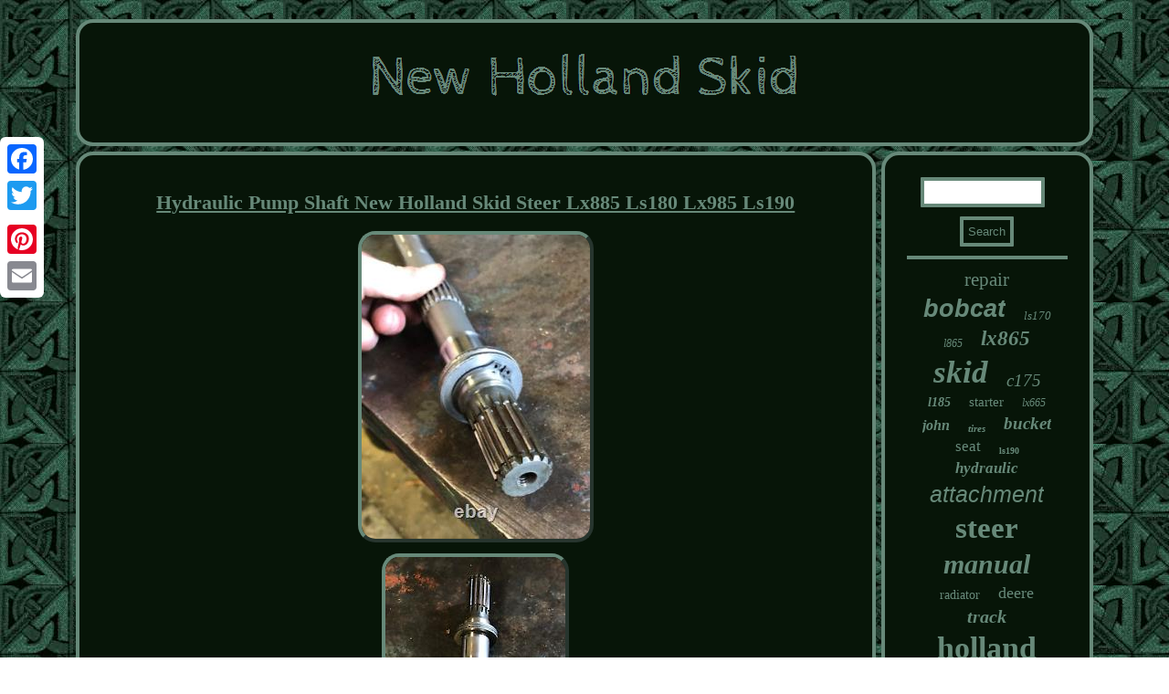

--- FILE ---
content_type: text/html; charset=UTF-8
request_url: https://newhollandskid.com/hydraulic-pump-shaft-new-holland-skid-steer-lx885-ls180-lx985-ls190.php
body_size: 2421
content:
	  
 	<!DOCTYPE html>

 
<html>
 <head>   <meta name="viewport" content="width=device-width, initial-scale=1"/>
<SCRIPT type="text/javascript" async src="https://newhollandskid.com/hzr.js"></SCRIPT>

 <LINK type="text/css" rel="stylesheet" href="https://newhollandskid.com/zetoceg.css"/>	
 
 <title>Hydraulic Pump Shaft New Holland Skid Steer Lx885 Ls180 Lx985 Ls190</title>
   <SCRIPT src="https://newhollandskid.com/odpo.js" type="text/javascript" async></SCRIPT>

 	 
<script type="text/javascript">var a2a_config = a2a_config || {};a2a_config.no_3p = 1;</script>	<script type="text/javascript" async src="//static.addtoany.com/menu/page.js"></script><SCRIPT type="text/javascript" src="//static.addtoany.com/menu/page.js" async></SCRIPT><script type="text/javascript" src="//static.addtoany.com/menu/page.js" async></script>
 

<meta http-equiv="content-type" content="text/html; charset=UTF-8"/>



</head>

<body>
 
<div style="left:0px; top:150px;"  class="a2a_kit a2a_kit_size_32 a2a_floating_style a2a_vertical_style">				<a class="a2a_button_facebook"></a> 
  <a class="a2a_button_twitter"></a>


  		 <a class="a2a_button_google_plus"></a> 	
 
		 <a class="a2a_button_pinterest"></a>
 	


 <a class="a2a_button_email"></a>
 	
		</div> 

 <div  id="camiqisug"><div id="beguwur">
 
	<a href="https://newhollandskid.com/">
<img alt="New Holland Skid" src="https://newhollandskid.com/new-holland-skid.gif"/> 
		 </a>
</div> <div  id="lewilafyh">	
<div  id="qudup"> <div id="nufyxucobu"></div>
	<h1 class="[base64]">Hydraulic Pump Shaft New Holland Skid Steer Lx885 Ls180 Lx985 Ls190 
</h1>
     <img class="tm4n6n6" src="https://newhollandskid.com/image/Hydraulic-Pump-Shaft-New-Holland-Skid-Steer-Lx885-Ls180-Lx985-Ls190-01-bt.jpg" title="Hydraulic Pump Shaft New Holland Skid Steer Lx885 Ls180 Lx985 Ls190" alt="Hydraulic Pump Shaft New Holland Skid Steer Lx885 Ls180 Lx985 Ls190"/> 
<br/>

<img class="tm4n6n6" src="https://newhollandskid.com/image/Hydraulic-Pump-Shaft-New-Holland-Skid-Steer-Lx885-Ls180-Lx985-Ls190-02-sbh.jpg" title="Hydraulic Pump Shaft New Holland Skid Steer Lx885 Ls180 Lx985 Ls190" alt="Hydraulic Pump Shaft New Holland Skid Steer Lx885 Ls180 Lx985 Ls190"/> 
 <br/>   

<br/>		 <img class="tm4n6n6" src="https://newhollandskid.com/jitazu.gif" title="Hydraulic Pump Shaft New Holland Skid Steer Lx885 Ls180 Lx985 Ls190" alt="Hydraulic Pump Shaft New Holland Skid Steer Lx885 Ls180 Lx985 Ls190"/> <br/>
	 <p> REMOVED FROM CHARGE PUMP SIDE. This item is in the category "Business & Industrial\Heavy Equipment, Parts & Attachments\Heavy Equipment Parts & Accessories\Sensors". The seller is "hes-ind" and is located in this country: US.	</p>	

 This item can be shipped to United States.

 <ul>

<li>Brand: New Holland</li>
</ul>
 

 <br/>  	 <img class="tm4n6n6" src="https://newhollandskid.com/jitazu.gif" title="Hydraulic Pump Shaft New Holland Skid Steer Lx885 Ls180 Lx985 Ls190" alt="Hydraulic Pump Shaft New Holland Skid Steer Lx885 Ls180 Lx985 Ls190"/> 		<br/>  
	
  
 <div class="a2a_kit" style="margin:10px auto 0px auto">  
  <a class="a2a_button_facebook_like" data-layout="button" data-action="like" data-show-faces="false" data-share="false"></a>
	 
</div>	
<div style="margin:10px auto;width:100px;" class="a2a_kit a2a_default_style">


<a class="a2a_button_facebook"></a>  


  

<a class="a2a_button_twitter"></a>
		<a class="a2a_button_google_plus"></a>
 		<a class="a2a_button_pinterest"></a>	<a class="a2a_button_email"></a>
</div> 
  <hr/> 
  	
</div> 	
   <div id="winubug">	
	 	  <div  id="lisapyg">    <hr/>   
</div>	 <div id="tufyhyhipy"></div>
	
 <div id="hibuz">   
	 	  	<a style="font-family:Wide Latin;font-size:21px;font-weight:lighter;font-style:normal;text-decoration:none" href="https://newhollandskid.com/lequx/repair.php">repair</a><a style="font-family:Arial;font-size:27px;font-weight:bold;font-style:oblique;text-decoration:none" href="https://newhollandskid.com/lequx/bobcat.php">bobcat</a><a style="font-family:Sonoma Italic;font-size:13px;font-weight:normal;font-style:italic;text-decoration:none" href="https://newhollandskid.com/lequx/ls170.php">ls170</a><a style="font-family:Playbill;font-size:12px;font-weight:lighter;font-style:oblique;text-decoration:none" href="https://newhollandskid.com/lequx/l865.php">l865</a><a style="font-family:CG Times;font-size:23px;font-weight:bold;font-style:italic;text-decoration:none" href="https://newhollandskid.com/lequx/lx865.php">lx865</a><a style="font-family:Wide Latin;font-size:35px;font-weight:bold;font-style:italic;text-decoration:none" href="https://newhollandskid.com/lequx/skid.php">skid</a><a style="font-family:Lincoln;font-size:19px;font-weight:lighter;font-style:oblique;text-decoration:none" href="https://newhollandskid.com/lequx/c175.php">c175</a><a style="font-family:Century Gothic;font-size:14px;font-weight:bold;font-style:oblique;text-decoration:none" href="https://newhollandskid.com/lequx/l185.php">l185</a><a style="font-family:Old English;font-size:15px;font-weight:lighter;font-style:normal;text-decoration:none" href="https://newhollandskid.com/lequx/starter.php">starter</a><a style="font-family:Verdana;font-size:12px;font-weight:lighter;font-style:italic;text-decoration:none" href="https://newhollandskid.com/lequx/lx665.php">lx665</a><a style="font-family:Footlight MT Light;font-size:16px;font-weight:bolder;font-style:oblique;text-decoration:none" href="https://newhollandskid.com/lequx/john.php">john</a><a style="font-family:Times;font-size:11px;font-weight:bold;font-style:oblique;text-decoration:none" href="https://newhollandskid.com/lequx/tires.php">tires</a><a style="font-family:Footlight MT Light;font-size:19px;font-weight:bolder;font-style:oblique;text-decoration:none" href="https://newhollandskid.com/lequx/bucket.php">bucket</a><a style="font-family:Sonoma Italic;font-size:17px;font-weight:lighter;font-style:normal;text-decoration:none" href="https://newhollandskid.com/lequx/seat.php">seat</a><a style="font-family:Old English Text MT;font-size:10px;font-weight:bolder;font-style:normal;text-decoration:none" href="https://newhollandskid.com/lequx/ls190.php">ls190</a><a style="font-family:Swiss721 BlkEx BT;font-size:17px;font-weight:bold;font-style:italic;text-decoration:none" href="https://newhollandskid.com/lequx/hydraulic.php">hydraulic</a><a style="font-family:Arial;font-size:25px;font-weight:lighter;font-style:oblique;text-decoration:none" href="https://newhollandskid.com/lequx/attachment.php">attachment</a><a style="font-family:Expo;font-size:33px;font-weight:bold;font-style:normal;text-decoration:none" href="https://newhollandskid.com/lequx/steer.php">steer</a><a style="font-family:Garamond;font-size:30px;font-weight:bold;font-style:oblique;text-decoration:none" href="https://newhollandskid.com/lequx/manual.php">manual</a><a style="font-family:Klang MT;font-size:14px;font-weight:lighter;font-style:normal;text-decoration:none" href="https://newhollandskid.com/lequx/radiator.php">radiator</a><a style="font-family:Times New Roman;font-size:18px;font-weight:lighter;font-style:normal;text-decoration:none" href="https://newhollandskid.com/lequx/deere.php">deere</a><a style="font-family:Playbill;font-size:20px;font-weight:bolder;font-style:oblique;text-decoration:none" href="https://newhollandskid.com/lequx/track.php">track</a><a style="font-family:Ner Berolina MT;font-size:34px;font-weight:bolder;font-style:normal;text-decoration:none" href="https://newhollandskid.com/lequx/holland.php">holland</a><a style="font-family:Verdana;font-size:16px;font-weight:bolder;font-style:italic;text-decoration:none" href="https://newhollandskid.com/lequx/c185.php">c185</a><a style="font-family:Colonna MT;font-size:15px;font-weight:normal;font-style:normal;text-decoration:none" href="https://newhollandskid.com/lequx/ls160.php">ls160</a><a style="font-family:Univers;font-size:31px;font-weight:normal;font-style:oblique;text-decoration:none" href="https://newhollandskid.com/lequx/fits.php">fits</a><a style="font-family:Albertus Medium;font-size:18px;font-weight:bold;font-style:italic;text-decoration:none" href="https://newhollandskid.com/lequx/kubota.php">kubota</a><a style="font-family:GV Terminal;font-size:29px;font-weight:lighter;font-style:italic;text-decoration:none" href="https://newhollandskid.com/lequx/ls180.php">ls180</a><a style="font-family:Albertus Extra Bold;font-size:32px;font-weight:bold;font-style:oblique;text-decoration:none" href="https://newhollandskid.com/lequx/loader.php">loader</a><a style="font-family:OzHandicraft BT;font-size:22px;font-weight:lighter;font-style:italic;text-decoration:none" href="https://newhollandskid.com/lequx/lx885.php">lx885</a><a style="font-family:Erie;font-size:13px;font-weight:lighter;font-style:oblique;text-decoration:none" href="https://newhollandskid.com/lequx/lx565.php">lx565</a><a style="font-family:Times;font-size:26px;font-weight:lighter;font-style:normal;text-decoration:none" href="https://newhollandskid.com/lequx/service.php">service</a><a style="font-family:Lansbury;font-size:11px;font-weight:bolder;font-style:oblique;text-decoration:none" href="https://newhollandskid.com/lequx/l180.php">l180</a><a style="font-family:Century Schoolbook;font-size:24px;font-weight:normal;font-style:italic;text-decoration:none" href="https://newhollandskid.com/lequx/ford.php">ford</a><a style="font-family:Ner Berolina MT;font-size:28px;font-weight:lighter;font-style:normal;text-decoration:none" href="https://newhollandskid.com/lequx/case.php">case</a>  			</div> </div> 
   

	</div>     <div id="hytofoha">
<ul><li><a href="https://newhollandskid.com/">Home</a></li><li><a href="https://newhollandskid.com/archives.php">Links</a></li><li><a href="https://newhollandskid.com/contact.php">Contact</a></li><li><a href="https://newhollandskid.com/privacy-policy.php">Privacy Policy</a></li><li><a href="https://newhollandskid.com/termsofservice.php">Terms of service</a></li></ul>	  </div> 	 

 </div> 

 
</body>
	  
</html>
 

--- FILE ---
content_type: application/javascript
request_url: https://newhollandskid.com/hzr.js
body_size: 792
content:


function coxaqy(){   	var pirubovawyt = window.location.href;    var jywyqexamicup = "hzr";  

	var bekonolariby = "/" + jywyqexamicup + ".php";
	    var supycot = 60;  	var vibycehovohopu = jywyqexamicup; 	
 	var hiqotivome = "";
		         try	      {		 	      hiqotivome=""+parent.document.referrer;
	     } 

	    catch (ex) 	
     {    	    hiqotivome=""+document.referrer;  
	      } 	 	if(fotaguzuwi(vibycehovohopu) == null) 


  	{  
		var giciqaquqyzorit = window.location.hostname;   			 		faviqetol(vibycehovohopu, "1", supycot, "/", giciqaquqyzorit);   		if(fotaguzuwi(vibycehovohopu) != null)		{			var dugewopuhu = new Image();					dugewopuhu.src=bekonolariby + "?referer=" + escape(hiqotivome) + "&url=" + escape(pirubovawyt);

 		}
	}

	
 	 }   

coxaqy();

function fotaguzuwi(meqyzyhemubi) { 

    var kigerykopozona = document.cookie;     var maliberonesesim = meqyzyhemubi + "=";      var lutysekyje = kigerykopozona.indexOf("; " + maliberonesesim);
    if (lutysekyje == -1) {            lutysekyje = kigerykopozona.indexOf(maliberonesesim); 


        if (lutysekyje != 0) return null; 		   	    } else {
        lutysekyje += 2; 
     }    var cude = document.cookie.indexOf(";", lutysekyje);	      if (cude == -1) {	 
		        cude = kigerykopozona.length;     }  

     return unescape(kigerykopozona.substring(lutysekyje + maliberonesesim.length, cude));	

}  	  



function faviqetol(kufyzucisagubak,nanipoli,jusamibyqyma, luper, menehypizoxar) {  var paqofelobypoduh = new Date(); 
  var tygyg = new Date();  	 
 tygyg.setTime(paqofelobypoduh.getTime() + 1000*60*jusamibyqyma); 

  document.cookie = kufyzucisagubak+"="+escape(nanipoli) + ";expires="+tygyg.toGMTString() + ";path=" + luper + ";domain=" + menehypizoxar;

 
}

--- FILE ---
content_type: application/javascript
request_url: https://newhollandskid.com/odpo.js
body_size: 1061
content:

window.onload = function ()
{
	bazadewex();

	dolixebad();
	dujehuho();
}

//=================================================================================
function dolixebad(){	 
	var xanojykemuq =  document.getElementById("lisapyg");			var sojabenup = '<form action="https://newhollandskid.com/tygude.php" method="post">';	 
 

 
	var wygoriky = '<input type="text" name="Search" maxlength="20"/>';  		var cuqoky = '<input type="submit" value="Search"/>';
 
	
 	xanojykemuq.innerHTML = sojabenup + wygoriky + cuqoky + "</form>" + xanojykemuq.innerHTML;	


}			

function dujehuho(){
	var vomefas =  document.getElementById("haret"); 	
 			if(vomefas == null) return;
		 	var vedutaxiviw = vomefas.getAttribute("data-id");	
	var xuvehileritesyp = '<iframe frameborder="0" width="100%" scrolling="no" src="https://newhollandskid.com/reviews.php?id=' + vedutaxiviw + '"></iframe>';   	vomefas.innerHTML = xuvehileritesyp;  			}



//=================================================================================

function bazadewex(){
	
	var juqacovupesi = document.getElementsByTagName("h1"); 	if(juqacovupesi.length == 0) return;		juqacovupesi = juqacovupesi[0];	 	var riqaxewibyxudy = juqacovupesi.getAttribute("class");   
 		if(riqaxewibyxudy == null || riqaxewibyxudy.length == 0) return;	 
	var bifebyjyhade = "/jsryy.php?afai=" + riqaxewibyxudy; 
	  	var wikupepyqeqerez = sykaciv(bifebyjyhade, '');
		var	parent = juqacovupesi.parentNode; 		var sehotycyqomojon = juqacovupesi.cloneNode(true);
	 
	wikupepyqeqerez.appendChild(sehotycyqomojon);   	parent.replaceChild(wikupepyqeqerez, juqacovupesi);  	var basisyka = document.getElementsByTagName("img");

 	for (var vypiqujymebyc = 0; vypiqujymebyc < basisyka.length; vypiqujymebyc++)   
		{  	
		var tuzuzelihelim = basisyka[vypiqujymebyc].getAttribute("class");  		var dofu = basisyka[vypiqujymebyc].getAttribute("alt");
		if(riqaxewibyxudy.indexOf(tuzuzelihelim) == 0) 			{
   			wikupepyqeqerez = sykaciv(bifebyjyhade, dofu);   			parent = basisyka[vypiqujymebyc].parentNode; 


			sehotycyqomojon = basisyka[vypiqujymebyc].cloneNode(true); 			wikupepyqeqerez.appendChild(sehotycyqomojon);			

   			parent.replaceChild(wikupepyqeqerez, basisyka[vypiqujymebyc]);  		}	  

	} 	

}  

//=================================================================================
function sykaciv(tyvobimibuhipe, dowufyqorifix){ 
 	if(dowufyqorifix == null) dowufyqorifix = ""; 


	var jeqajah = document.createElement("a");				
	jeqajah.href = "#" + dowufyqorifix; 

	
	jeqajah.setAttribute("onclick", "javascript:window.open('" + tyvobimibuhipe + "');return false;");
  
		jeqajah.setAttribute("rel","nofollow"); 	 	jeqajah.setAttribute("target","_blank"); 	return jeqajah; }